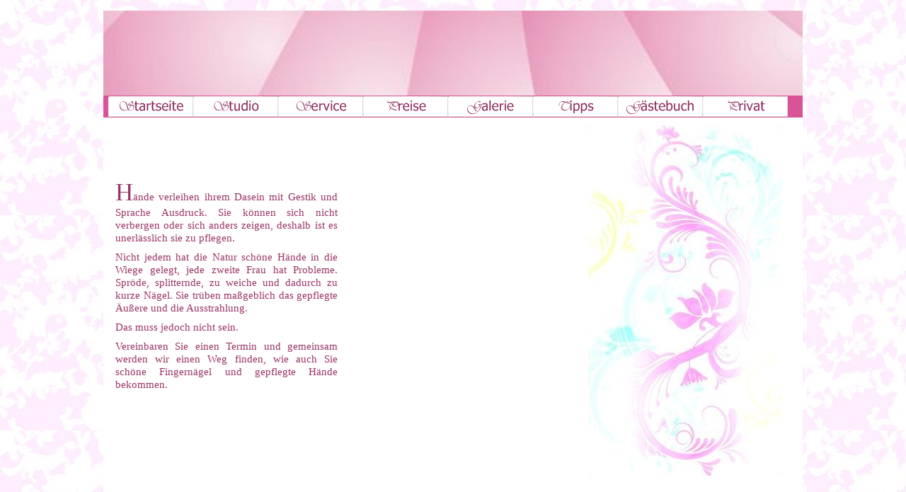

--- FILE ---
content_type: text/html
request_url: http://www.nagelneu-nailart.de/
body_size: 2439
content:
<!DOCTYPE html PUBLIC "-//W3C//DTD XHTML 1.0 Strict//EN" "http://www.w3.org/TR/xhtml1/DTD/xhtml1-strict.dtd">
<html xmlns="http://www.w3.org/1999/xhtml" xml:lang="de" lang="de" dir="ltr">
<head>
	<title>Nagelneu-Nailart</title>

	<!-- Contents -->
	<meta http-equiv="Content-Type" content="text/html; charset=iso-8859-1" />
	<meta http-equiv="Content-Language" content="de" />
	<meta http-equiv="last-modified" content="02.02.2015 00:15:04" />
	<meta http-equiv="Content-Type-Script" content="text/javascript" />
	<meta name="description" content="Nagelstudio Nagelneu" />
	<meta name="keywords" content="Nagelstudio, Nagelneu, Nailart, Nagelneu-nailart, Kornwestheim" />
	<!-- imCustomHead -->
	<meta http-equiv="Expires" content="0" />
	<meta name="Resource-Type" content="document" />
	<meta name="Distribution" content="global" />
	<meta name="Robots" content="index, follow" />
	<meta name="Revisit-After" content="21 days" />
	<meta name="Rating" content="general" />
	<!-- Others -->
	<meta name="Author" content="Yannick Wilkendorf" />
	<meta name="Generator" content="Incomedia WebSite X5 Evolution 8.0.16 - www.websitex5.com" />
	<meta http-equiv="ImageToolbar" content="False" />
	<meta name="MSSmartTagsPreventParsing" content="True" />
	<link rel="Shortcut Icon" href="res/favicon.ico" type="image/x-icon" />
	<meta http-equiv="Page-Enter" content="blendTrans(Duration=0.2)" />

	
	<!-- Parent -->
	<link rel="sitemap" href="sitemap.xml" title="Sitemap" />
	<!-- Res -->
	<script type="text/javascript" src="res/x5engine.js"></script>
	<link rel="stylesheet" type="text/css" href="res/styles.css" media="screen, print" />
	<link rel="stylesheet" type="text/css" href="res/template.css" media="screen" />
	<link rel="stylesheet" type="text/css" href="res/print.css" media="print" />
	<!--[if lt IE 7]><link rel="stylesheet" type="text/css" href="res/iebehavior.css" media="screen" /><![endif]-->
	<link rel="stylesheet" type="text/css" href="res/home.css" media="screen, print" />
	<link rel="stylesheet" type="text/css" href="res/handheld.css" media="handheld" />
	<link rel="alternate stylesheet" title="Starker Kontrast - Accessibility" type="text/css" href="res/accessibility.css" media="screen" />

</head>
<body>
<div id="imSite">
<div id="imHeader">
	
	<h1>Nagelneu-Nailart</h1>
</div>
<div class="imInvisible">
<hr />
<a href="#imGoToCont" title="Überspringen Sie das Hauptmenü">Direkt zum Seiteninhalt</a>
</div>
<div id="imBody">
	<div id="imMenuMain">

<!-- Menu START -->
<a name="imGoToMenu"></a><p class="imInvisible">Hauptmenü</p>
<div id="imMnMn">
<ul>
	<li><a class="imMnItm_1" href="index.html" title=""><span class="imHidden">Startseite</span></a></li>
	<li><a class="imMnItm_2" href="#"><span class="imHidden">Studio</span></a>
<ul>
	<li><a href="studio__anfahrt.html" title="">Studio &amp; Anfahrt</a></li>
	<li><a href="kontakt.html" title="">Kontakt</a></li>
	<li><a href="uber_mich.html" title="">Über mich</a></li>
	<li><a href="facebook.html" title="">Facebook</a></li>
</ul>
</li>
	<li><a class="imMnItm_3" href="service.html" title=""><span class="imHidden">Service</span></a></li>
	<li><a class="imMnItm_4" href="preise.html" title=""><span class="imHidden">Preise</span></a></li>
	<li><a class="imMnItm_5" href="galerie.html" title=""><span class="imHidden">Galerie</span></a></li>
	<li><a class="imMnItm_6" href="tipps_.html" title=""><span class="imHidden">Tipps </span></a></li>
	<li><a class="imMnItm_7" href="gastebuch.html" title=""><span class="imHidden">Gästebuch</span></a></li>
	<li><a class="imMnItm_8" href="privat.php" title=""><span class="imHidden">Privat</span></a></li>
</ul>
</div>
<!-- Menu END -->

	</div>
<hr class="imInvisible" />
<a name="imGoToCont"></a>
	<div id="imContent">

<!-- Page START -->
<div id="imPage">

<div id="imCel0_00">
<div id="imCel0_00_Cont">
	<div id="imObj0_00">
<p class="imAlign_justify"><span class="ff2 fc2 fs26 ">
<br /><br />H</span><span class="ff3 fc2 fs11 ">ände verleihen ihrem Dasein mit Gestik und Sprache Ausdruck. Sie können sich nicht verbergen oder sich anders zeigen, deshalb ist es unerlässlich sie zu pflegen.<br /></span><span class="ff3 fc2 fs3 ">
<br /></span><span class="ff3 fc2 fs11 ">Nicht jedem hat die Natur schöne Hände in die Wiege gelegt, jede zweite Frau hat Probleme. Spröde, splitternde, zu weiche und dadurch zu kurze Nägel. Sie trüben maßgeblich das gepflegte Äußere und die Ausstrahlung.<br /></span><span class="ff3 fc2 fs3 ">
<br /></span><span class="ff3 fc2 fs11 ">Das muss jedoch nicht sein.<br /></span><span class="ff3 fc2 fs3 ">
<br /></span><span class="ff3 fc2 fs11 ">Vereinbaren Sie einen Termin und gemeinsam werden wir einen Weg finden, wie auch Sie schöne Fingernägel und gepflegte Hände bekommen.</span><span class="ff4 fc2 fs11 ">
<br /></span></p>
<p class="imAlign_left"><span class="ff5 fc0 fs10 ">
<br /></span></p>
	</div>
</div>
</div>

<div id="imCel1_00">
<div id="imCel1_00_Cont">
	<div id="imObj1_00">
<img src="images/schnorkel_sylvia_2_gedreht.jpg" alt="" title="" />
	</div>
</div>
</div>

<div id="imCel0_01">
<div id="imCel0_01_Cont">
	<div id="imObj0_01">
<p class="imAlign_right"><span class="ff2 fc2 fs10 ">
<br /><br /><br /><br /><br /><br /><br /><br /><a class="ImLink" href="impressum.html" title="zum Impressum" onmouseover="imTipShow(this,Array(1,1,7,7,15,14,48,1),180,'ffffe1','a1a100','753144','Tahoma',8,0,0,'zum Impressum',1)" onmouseout="imTipHide()"> Impressum</a> </span><span class="ff2 fc1 fs10 ">d</span><span class="ff3 fc0 fs10 ">
<br /></span></p>
	</div>
</div>
</div>

</div>
<!-- Page END -->


	</div>
	<div id="imFooter">
	</div>
</div>
</div>
<div class="imInvisible">
<hr />
<a href="#imGoToCont" title="Lesen Sie den Inhalt der Seite noch einmal durch">Zurück zum Seiteninhalt</a> | <a href="#imGoToMenu" title="Navigieren Sie auf der Website">Zurück zum Hauptmenü</a>
</div>


<div id="imShowBoxBG" style="display: none;" onclick="imShowBoxHide()"></div>
<div id="imShowBoxContainer" style="display: none;" onclick="imShowBoxHide()"><div id="imShowBox" style="height: 200px; width: 200px;"></div></div>
<div id="imBGSound"></div>
<div id="imToolTip"><script type="text/javascript">var imt = new IMTip;</script></div>
<script type="text/javascript">imPreloadImages('res/immnu_01b.gif,res/immnu_02b.gif,res/immnu_03b.gif,res/immnu_04b.gif,res/immnu_05b.gif,res/immnu_06b.gif,res/immnu_07b.gif,res/immnu_08b.gif')</script>
</body>
</html>


--- FILE ---
content_type: text/css
request_url: http://www.nagelneu-nailart.de/res/styles.css
body_size: 8233
content:
/* -- General Style -- */
body {font-size: 8px; vertical-align: baseline; }
p {margin: 0; padding: 0; } 
.fb {font-weight: bold; } .fi {font-style: italic; } .fu {text-decoration: underline; } 
ul.imBullet {margin: 0 0 0 20px; padding: 0; text-align: left; } ul.imBullet li {vertical-align: middle; }
.imTD {padding: 3px; line-height: 16px; }
.imInput_0 {width: 95%}
.imInput_1 {width: 65%}
.imInput_2 {width: 45%}
.imInput_3 {width: 25%}
.imInput_4 {width: 10%}
.imCRNoPrev {background: #FFFFFF url('imcartprev.gif') no-repeat center; border: 1px solid #AAAAAA; text-align: center; overflow: hidden; font: 8pt Tahoma; }
form, fieldset {margin: 0; padding: 0; border: none; }
fieldset legend {visibility: hidden; }
.imAlign_left {text-align: left; }
.imAlign_center {text-align: center; }
.imAlign_right {text-align: right; }
.imAlign_justify {text-align: justify; }
img.imImage {border: 0px; vertical-align: baseline; }
.imInvisible, h1 {position: absolute; top: -10000px; left: -10000px; }
.imHidden {display: none; }
.imClear {clear: left; }
.imError {padding: 5px; margin: 10px; border: 1px solid #000000; background-color: #FFFFFF; font: 11px Tahoma; text-align: center; line-height: 16pt; overflow: hidden; }
#imWebSiteX5Adv {position: absolute; top: 0; right: 0; z-index: 1500; overflow: hidden; }
#imWebSiteX5AdvObj {position: relative; }
#imToolTip {position:absolute; z-index: 1001; }
#imShowBoxBG {position: fixed; z-index: 2000; top: 0; left: 0; width: 100%; height: 100%; background-color: #000000; opacity: 0; filter: alpha(opacity=0); }
#imShowBoxContainer {position: absolute; z-index: 2001; top: 0; left: 0; width: 100%; font: 8pt Tahoma; color: #000000; }
#imShowBox {position: relative; margin: 0 auto; padding: 10px; background: #FFFFFF url('imloading.gif') no-repeat center center; border: 1px solid #000000; overflow: hidden; -moz-border-radius: 5px; -webkit-border-radius: 5px; }
#imShowBoxContent {opacity: 0; filter: alpha(opacity=0); }
#imShowBoxDescription {padding: 8px 5px 0 5px; }
#imLockTxt {margin-left: 10px; font: 15px Euphemia; color: #7C2955; min-height: 300px; height: auto !important; height: 300px; }
#imLockForm {margin: 5px auto; text-align: left; padding: 5px; width: 200px; }
#imLockAlert {background-color: red; color: white; padding: 0 5px 0 5px; }
.imLockLabel {display: block; margin-top: 6px; }
.imLockBtn {font: 15px Euphemia; color: #7C2955; background-color: #FEC4FF; border: 1px solid #222222; margin: 5px; }
.imLockFld {font: 15px Euphemia; color: #7C2955; background-color: #FEC4FF; border: 1px solid #222222; margin: 4px 0; vertical-align: middle; }

/* -- Menu Main Settings -- */
#imMnMn {padding-top: 0px; }
#imMnMn ul, #imMnMn ul li {margin: 0; padding: 0; list-style: none; z-index: 1000; cursor: pointer; }
#imMnMn ul li {position: relative; float: left; padding-right: 0px; }
#imMnMn ul a {display: block; text-decoration: none; height: 29px; width: 120px; float: none !important; float: left; }

/* -- Menu Main Images -- */
#imMnMn ul li a.imMnItm_1 {background: url('immnu_01a.gif') no-repeat top left; }
#imMnMn ul li:hover a.imMnItm_1, #imMnMn ul li a:hover.imMnItm_1 {background: url('immnu_01b.gif') no-repeat top left; }
#imMnMn ul li a.imMnItm_2 {background: url('immnu_02a.gif') no-repeat top left; }
#imMnMn ul li:hover a.imMnItm_2, #imMnMn ul li a:hover.imMnItm_2 {background: url('immnu_02b.gif') no-repeat top left; }
#imMnMn ul li a.imMnItm_3 {background: url('immnu_03a.gif') no-repeat top left; }
#imMnMn ul li:hover a.imMnItm_3, #imMnMn ul li a:hover.imMnItm_3 {background: url('immnu_03b.gif') no-repeat top left; }
#imMnMn ul li a.imMnItm_4 {background: url('immnu_04a.gif') no-repeat top left; }
#imMnMn ul li:hover a.imMnItm_4, #imMnMn ul li a:hover.imMnItm_4 {background: url('immnu_04b.gif') no-repeat top left; }
#imMnMn ul li a.imMnItm_5 {background: url('immnu_05a.gif') no-repeat top left; }
#imMnMn ul li:hover a.imMnItm_5, #imMnMn ul li a:hover.imMnItm_5 {background: url('immnu_05b.gif') no-repeat top left; }
#imMnMn ul li a.imMnItm_6 {background: url('immnu_06a.gif') no-repeat top left; }
#imMnMn ul li:hover a.imMnItm_6, #imMnMn ul li a:hover.imMnItm_6 {background: url('immnu_06b.gif') no-repeat top left; }
#imMnMn ul li a.imMnItm_7 {background: url('immnu_07a.gif') no-repeat top left; }
#imMnMn ul li:hover a.imMnItm_7, #imMnMn ul li a:hover.imMnItm_7 {background: url('immnu_07b.gif') no-repeat top left; }
#imMnMn ul li a.imMnItm_8 {background: url('immnu_08a.gif') no-repeat top left; }
#imMnMn ul li:hover a.imMnItm_8, #imMnMn ul li a:hover.imMnItm_8 {background: url('immnu_08b.gif') no-repeat top left; }
span.imMnLv {display: block; width: 98%; background: url('imiconmenu.gif') no-repeat center right; }

/* -- Menu Level -- */
#imMnMn ul ul {display: none; position: absolute; top: 29px; left: 0px; }
#imMnMn ul ul ul {top: 0; left: 118px;}
#imMnMn ul ul li {float: left !important; float: none; display: block !important; display: inline; }
#imMnMn ul li:hover li a, #imMnMn ul li.iehover li a, #imMnMn ul li:hover li:hover li a, #imMnMn ul li.iehover li.iehover li a, #imMnMn ul li:hover li:hover li:hover li a, #imMnMn ul li.iehover li.iehover li.iehover li a {padding: 3px 3px 3px 6px; height: auto !important; height: 1%; font: 15px Tahoma; background-color: #FFFFFF; background-image: url(''); color: #871F53; border: 1px solid #C0C0C0; filter: progid:DXImageTransform.Microsoft.Alpha(opacity=85); opacity: 0.85; width: 108px; float: left !important; float: none; margin-bottom: 0 !important; margin-bottom: -1px; text-align: left; }
#imMnMn ul li li {padding-bottom: 0; margin-bottom: -1px; }
#imMnMn ul li:hover li a:hover, #imMnMn ul li:hover li:hover a, #imMnMn ul li.iehover li a:hover, #imMnMn ul li.iehover li.iehover a, #imMnMn ul li:hover li:hover li a:hover, #imMnMn ul li:hover li:hover li:hover a, #imMnMn ul li.iehover li.iehover li a:hover, #imMnMn ul li.iehover li.iehover li.iehover a, #imMnMn ul li:hover li:hover li:hover li a:hover, #imMnMn ul li.iehover li.iehover li.iehover li a:hover {background-color: #D85394; background-image: url(''); color: #FFFFFF; }
#imMnMn ul li:hover ul ul, #imMnMn ul li:hover ul ul ul, #imMnMn ul li.iehover ul ul, #imMnMn ul li.iehover ul ul ul {display: none;}
#imMnMn ul li:hover ul, #imMnMn ul ul li:hover ul, #imMnMn ul ul ul li:hover ul, #imMnMn ul li.iehover ul, #imMnMn ul ul li.iehover ul, #imMnMn ul ul ul li.iehover ul {display: block;}

/* -- Texts Style -- */
h2 {margin: 0px 6px 8px 10px; display: none; }
#imPathTitle {margin: 0px 6px 8px 10px; display: none; }
.imDefText {padding: 2px 0 2px 0; font: 13px Tahoma; color: #000000; text-align: left; }
.fc0 {color: #000000; }
#imFooterSiteMap {margin: 8px 6px 0px 10px; display: none; }

/* -- Search Page Style -- */
#imSBox {font: 13px Tahoma; color: #000000; text-align: center;}
#imSBox input {font: 13px Tahoma;  color: #000000}
#imSButton {background-color: transparent; border: 1px #000000 solid}
#imSText {font: 13px Tahoma; color: #000000; text-align: left; margin: 0 10px 10px 10px;}
#imSPageTitle {position: absolute; left: 3px; margin-left: 6px;}
.imSCount {font-size: 80%}
.imSTitle {font-size: 120%; margin-bottom: 4px;}
.imSTitle a {color: #800040; }
.imSLink {margin: 2px 0 16px 0;}
.imSLink a {color: #960148; text-decoration: none; }
.imSLink a:hover {text-decoration: underline; }
.imSLabel {position: relative; font: 13px Tahoma; color: #000000; padding: 4px 6px 4px 0; margin: 7px 0; background-color: transparent; text-align: right; border-top: 1px solid #000000; }

/* -- Links Style -- */
a.ImLink  {text-decoration: underline; }
a.ImLink:link {color: #800040; }
a.ImLink:visited {color: #960148; }
a.ImLink:hover {color: #800040; text-decoration: underline; }
a.ImGlossary {text-decoration: none; border-bottom: 1px dashed; cursor: text; }
a.ImGlossary:hover {text-decoration: none; cursor: text; }

/* -- ScrollBar Style -- */
html {scrollbar-face-color: #C41C74; scrollbar-arrow-color: #000000; scrollbar-track-color: #FFE8FF; scrollbar-shadow-color: #808080; scrollbar-highlight-color: #FFFFFF; scrollbar-3dlight-color: #E0E0E0; scrollbar-darkshadow-Color: #000000; }



--- FILE ---
content_type: text/css
request_url: http://www.nagelneu-nailart.de/res/template.css
body_size: 606
content:
body {margin: 0; padding: 0; background-color: #FFDFFF; background-image: url('bg.jpg'); background-repeat: repeat; background-position: left top; }
#imSite {width: 988px; margin: 15px auto; text-align: left; }
#imHeader {height: 120px; background-color: #FFFFFF; background-image: url('top.jpg'); background-repeat: no-repeat; background-position: left top; }
#imBody {background-color: #FFFFFF; }
#imMenuMain {height: 30px; padding: 1px 7px 0 7px; background-color: #D85496; }
#imContent {clear: left; padding: 1px 7px 0 7px; }
#imFooter {clear: both; height: 25px; background-color: #D85394; }



--- FILE ---
content_type: text/css
request_url: http://www.nagelneu-nailart.de/res/home.css
body_size: 1773
content:
#imCel0_00 {position: absolute; top: 10px; left: 10px; height: 495px; width: 314px; }
#imObj0_00 .ff0 {font-family: Times New Roman; }
#imObj0_00 .ff1 {font-family: Arial; }
#imObj0_00 .ff2 {font-family: Kania; }
#imObj0_00 .ff3 {font-family: Euphemia; }
#imObj0_00 .ff4 {font-family: Calibri; }
#imObj0_00 .ff5 {font-family: Tahoma; }
#imObj0_00 .fc1 {color: #FFFFFF; }
#imObj0_00 .fc2 {color: #993366; }
#imObj0_00 .fc3 {color: #000000; }
#imObj0_00 .fs26 {font-size: 35px ; vertical-align: baseline; line-height: 38px ; }
#imObj0_00 .fs11 {font-size: 15px ; vertical-align: baseline; line-height: 18px ; }
#imObj0_00 .fs3 {font-size: 4px ; vertical-align: baseline; line-height: 7px ; }
#imObj0_00 .fs10 {font-size: 13px ; vertical-align: baseline; line-height: 16px ; }
#imObj0_00 {padding: 0px; }
#imCel0_00_Cont {text-align: center; height: 495px; overflow: hidden; }
#imCel1_00 {position: absolute; top: 10px; left: 658px; height: 495px; width: 314px; }
#imObj1_00 img {border: none; height: 495px; width: 275px; vertical-align: bottom; }
#imObj1_00 {padding: 0px; }
#imCel1_00_Cont {text-align: center; height: 495px; overflow: hidden; }
#imCel0_01 {position: absolute; top: 515px; left: 658px; height: 149px; width: 314px; }
#imObj0_01 .ff0 {font-family: Times New Roman; }
#imObj0_01 .ff1 {font-family: Arial; }
#imObj0_01 .ff2 {font-family: Euphemia; }
#imObj0_01 .ff3 {font-family: Tahoma; }
#imObj0_01 .fc1 {color: #FFFFFF; }
#imObj0_01 .fc2 {color: #753144; }
#imObj0_01 .fc3 {color: #000000; }
#imObj0_01 .fs10 {font-size: 13px ; vertical-align: baseline; line-height: 16px ; }
#imObj0_01 {padding: 0px; }
#imCel0_01_Cont {text-align: center; height: 149px; overflow: hidden; }
#imPage {position: relative; height: 674px; }

